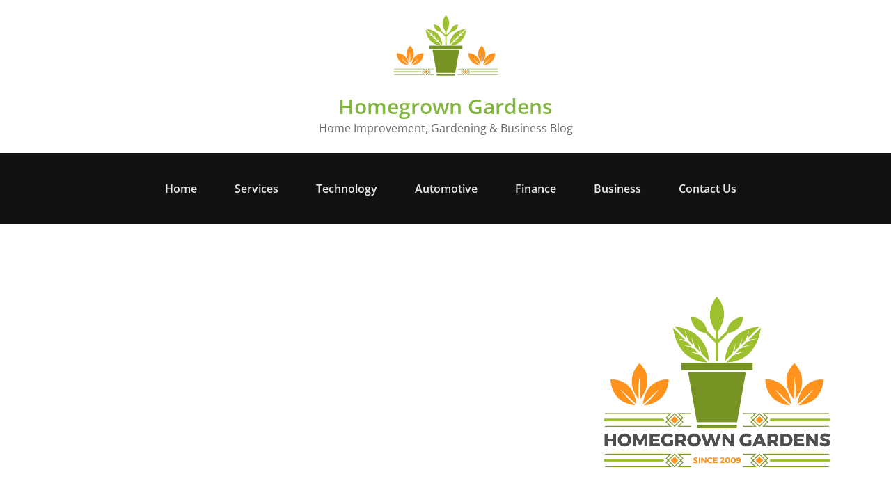

--- FILE ---
content_type: text/html; charset=UTF-8
request_url: https://www.homegrowngardens.co.za/tag/accountants/
body_size: 8357
content:
<!DOCTYPE html>
<html lang="en-US">
    <head>
        <!--[if IE]>
        <meta http-equiv="X-UA-Compatible" content="IE=edge,chrome=1">
        ``
        <![endif]-->
        <meta charset="UTF-8" />
        <meta name="viewport" content="width=device-width, initial-scale=1.0" />
        <link rel="profile" href="https://gmpg.org/xfn/11" />
        <!-- Theme Css -->
        <meta name='robots' content='index, follow, max-image-preview:large, max-snippet:-1, max-video-preview:-1' />

	<!-- This site is optimized with the Yoast SEO plugin v21.0 - https://yoast.com/wordpress/plugins/seo/ -->
	<title>accountants Archives | Homegrown Gardens</title>
	<link rel="canonical" href="https://www.homegrowngardens.co.za/tag/accountants/" />
	<meta property="og:locale" content="en_US" />
	<meta property="og:type" content="article" />
	<meta property="og:title" content="accountants Archives | Homegrown Gardens" />
	<meta property="og:url" content="https://www.homegrowngardens.co.za/tag/accountants/" />
	<meta property="og:site_name" content="Homegrown Gardens" />
	<meta name="twitter:card" content="summary_large_image" />
	<script type="application/ld+json" class="yoast-schema-graph">{"@context":"https://schema.org","@graph":[{"@type":"CollectionPage","@id":"https://www.homegrowngardens.co.za/tag/accountants/","url":"https://www.homegrowngardens.co.za/tag/accountants/","name":"accountants Archives | Homegrown Gardens","isPartOf":{"@id":"https://www.homegrowngardens.co.za/#website"},"breadcrumb":{"@id":"https://www.homegrowngardens.co.za/tag/accountants/#breadcrumb"},"inLanguage":"en-US"},{"@type":"BreadcrumbList","@id":"https://www.homegrowngardens.co.za/tag/accountants/#breadcrumb","itemListElement":[{"@type":"ListItem","position":1,"name":"Home","item":"https://www.homegrowngardens.co.za/"},{"@type":"ListItem","position":2,"name":"accountants"}]},{"@type":"WebSite","@id":"https://www.homegrowngardens.co.za/#website","url":"https://www.homegrowngardens.co.za/","name":"Homegrown Gardens","description":"Home Improvement, Gardening &amp; Business Blog","publisher":{"@id":"https://www.homegrowngardens.co.za/#organization"},"potentialAction":[{"@type":"SearchAction","target":{"@type":"EntryPoint","urlTemplate":"https://www.homegrowngardens.co.za/?s={search_term_string}"},"query-input":"required name=search_term_string"}],"inLanguage":"en-US"},{"@type":"Organization","@id":"https://www.homegrowngardens.co.za/#organization","name":"Homegrown Gardens","url":"https://www.homegrowngardens.co.za/","logo":{"@type":"ImageObject","inLanguage":"en-US","@id":"https://www.homegrowngardens.co.za/#/schema/logo/image/","url":"https://www.homegrowngardens.co.za/wp-content/uploads/2020/01/HomegrownGardens.png","contentUrl":"https://www.homegrowngardens.co.za/wp-content/uploads/2020/01/HomegrownGardens.png","width":700,"height":500,"caption":"Homegrown Gardens"},"image":{"@id":"https://www.homegrowngardens.co.za/#/schema/logo/image/"}}]}</script>
	<!-- / Yoast SEO plugin. -->


<link rel="alternate" type="application/rss+xml" title="Homegrown Gardens &raquo; Feed" href="https://www.homegrowngardens.co.za/feed/" />
<link rel="alternate" type="application/rss+xml" title="Homegrown Gardens &raquo; Comments Feed" href="https://www.homegrowngardens.co.za/comments/feed/" />
<link rel="alternate" type="application/rss+xml" title="Homegrown Gardens &raquo; accountants Tag Feed" href="https://www.homegrowngardens.co.za/tag/accountants/feed/" />
<script type="text/javascript">
window._wpemojiSettings = {"baseUrl":"https:\/\/s.w.org\/images\/core\/emoji\/14.0.0\/72x72\/","ext":".png","svgUrl":"https:\/\/s.w.org\/images\/core\/emoji\/14.0.0\/svg\/","svgExt":".svg","source":{"concatemoji":"https:\/\/www.homegrowngardens.co.za\/wp-includes\/js\/wp-emoji-release.min.js?ver=312b2a9403bc50e9202aa24e5d3de228"}};
/*! This file is auto-generated */
!function(i,n){var o,s,e;function c(e){try{var t={supportTests:e,timestamp:(new Date).valueOf()};sessionStorage.setItem(o,JSON.stringify(t))}catch(e){}}function p(e,t,n){e.clearRect(0,0,e.canvas.width,e.canvas.height),e.fillText(t,0,0);var t=new Uint32Array(e.getImageData(0,0,e.canvas.width,e.canvas.height).data),r=(e.clearRect(0,0,e.canvas.width,e.canvas.height),e.fillText(n,0,0),new Uint32Array(e.getImageData(0,0,e.canvas.width,e.canvas.height).data));return t.every(function(e,t){return e===r[t]})}function u(e,t,n){switch(t){case"flag":return n(e,"\ud83c\udff3\ufe0f\u200d\u26a7\ufe0f","\ud83c\udff3\ufe0f\u200b\u26a7\ufe0f")?!1:!n(e,"\ud83c\uddfa\ud83c\uddf3","\ud83c\uddfa\u200b\ud83c\uddf3")&&!n(e,"\ud83c\udff4\udb40\udc67\udb40\udc62\udb40\udc65\udb40\udc6e\udb40\udc67\udb40\udc7f","\ud83c\udff4\u200b\udb40\udc67\u200b\udb40\udc62\u200b\udb40\udc65\u200b\udb40\udc6e\u200b\udb40\udc67\u200b\udb40\udc7f");case"emoji":return!n(e,"\ud83e\udef1\ud83c\udffb\u200d\ud83e\udef2\ud83c\udfff","\ud83e\udef1\ud83c\udffb\u200b\ud83e\udef2\ud83c\udfff")}return!1}function f(e,t,n){var r="undefined"!=typeof WorkerGlobalScope&&self instanceof WorkerGlobalScope?new OffscreenCanvas(300,150):i.createElement("canvas"),a=r.getContext("2d",{willReadFrequently:!0}),o=(a.textBaseline="top",a.font="600 32px Arial",{});return e.forEach(function(e){o[e]=t(a,e,n)}),o}function t(e){var t=i.createElement("script");t.src=e,t.defer=!0,i.head.appendChild(t)}"undefined"!=typeof Promise&&(o="wpEmojiSettingsSupports",s=["flag","emoji"],n.supports={everything:!0,everythingExceptFlag:!0},e=new Promise(function(e){i.addEventListener("DOMContentLoaded",e,{once:!0})}),new Promise(function(t){var n=function(){try{var e=JSON.parse(sessionStorage.getItem(o));if("object"==typeof e&&"number"==typeof e.timestamp&&(new Date).valueOf()<e.timestamp+604800&&"object"==typeof e.supportTests)return e.supportTests}catch(e){}return null}();if(!n){if("undefined"!=typeof Worker&&"undefined"!=typeof OffscreenCanvas&&"undefined"!=typeof URL&&URL.createObjectURL&&"undefined"!=typeof Blob)try{var e="postMessage("+f.toString()+"("+[JSON.stringify(s),u.toString(),p.toString()].join(",")+"));",r=new Blob([e],{type:"text/javascript"}),a=new Worker(URL.createObjectURL(r),{name:"wpTestEmojiSupports"});return void(a.onmessage=function(e){c(n=e.data),a.terminate(),t(n)})}catch(e){}c(n=f(s,u,p))}t(n)}).then(function(e){for(var t in e)n.supports[t]=e[t],n.supports.everything=n.supports.everything&&n.supports[t],"flag"!==t&&(n.supports.everythingExceptFlag=n.supports.everythingExceptFlag&&n.supports[t]);n.supports.everythingExceptFlag=n.supports.everythingExceptFlag&&!n.supports.flag,n.DOMReady=!1,n.readyCallback=function(){n.DOMReady=!0}}).then(function(){return e}).then(function(){var e;n.supports.everything||(n.readyCallback(),(e=n.source||{}).concatemoji?t(e.concatemoji):e.wpemoji&&e.twemoji&&(t(e.twemoji),t(e.wpemoji)))}))}((window,document),window._wpemojiSettings);
</script>
<style type="text/css">
img.wp-smiley,
img.emoji {
	display: inline !important;
	border: none !important;
	box-shadow: none !important;
	height: 1em !important;
	width: 1em !important;
	margin: 0 0.07em !important;
	vertical-align: -0.1em !important;
	background: none !important;
	padding: 0 !important;
}
</style>
	<link rel='stylesheet' id='wp-block-library-css' href='https://www.homegrowngardens.co.za/wp-includes/css/dist/block-library/style.min.css?ver=312b2a9403bc50e9202aa24e5d3de228' type='text/css' media='all' />
<link rel='stylesheet' id='mpp_gutenberg-css' href='https://www.homegrowngardens.co.za/wp-content/plugins/metronet-profile-picture/dist/blocks.style.build.css?ver=2.6.0' type='text/css' media='all' />
<style id='classic-theme-styles-inline-css' type='text/css'>
/*! This file is auto-generated */
.wp-block-button__link{color:#fff;background-color:#32373c;border-radius:9999px;box-shadow:none;text-decoration:none;padding:calc(.667em + 2px) calc(1.333em + 2px);font-size:1.125em}.wp-block-file__button{background:#32373c;color:#fff;text-decoration:none}
</style>
<style id='global-styles-inline-css' type='text/css'>
body{--wp--preset--color--black: #000000;--wp--preset--color--cyan-bluish-gray: #abb8c3;--wp--preset--color--white: #ffffff;--wp--preset--color--pale-pink: #f78da7;--wp--preset--color--vivid-red: #cf2e2e;--wp--preset--color--luminous-vivid-orange: #ff6900;--wp--preset--color--luminous-vivid-amber: #fcb900;--wp--preset--color--light-green-cyan: #7bdcb5;--wp--preset--color--vivid-green-cyan: #00d084;--wp--preset--color--pale-cyan-blue: #8ed1fc;--wp--preset--color--vivid-cyan-blue: #0693e3;--wp--preset--color--vivid-purple: #9b51e0;--wp--preset--gradient--vivid-cyan-blue-to-vivid-purple: linear-gradient(135deg,rgba(6,147,227,1) 0%,rgb(155,81,224) 100%);--wp--preset--gradient--light-green-cyan-to-vivid-green-cyan: linear-gradient(135deg,rgb(122,220,180) 0%,rgb(0,208,130) 100%);--wp--preset--gradient--luminous-vivid-amber-to-luminous-vivid-orange: linear-gradient(135deg,rgba(252,185,0,1) 0%,rgba(255,105,0,1) 100%);--wp--preset--gradient--luminous-vivid-orange-to-vivid-red: linear-gradient(135deg,rgba(255,105,0,1) 0%,rgb(207,46,46) 100%);--wp--preset--gradient--very-light-gray-to-cyan-bluish-gray: linear-gradient(135deg,rgb(238,238,238) 0%,rgb(169,184,195) 100%);--wp--preset--gradient--cool-to-warm-spectrum: linear-gradient(135deg,rgb(74,234,220) 0%,rgb(151,120,209) 20%,rgb(207,42,186) 40%,rgb(238,44,130) 60%,rgb(251,105,98) 80%,rgb(254,248,76) 100%);--wp--preset--gradient--blush-light-purple: linear-gradient(135deg,rgb(255,206,236) 0%,rgb(152,150,240) 100%);--wp--preset--gradient--blush-bordeaux: linear-gradient(135deg,rgb(254,205,165) 0%,rgb(254,45,45) 50%,rgb(107,0,62) 100%);--wp--preset--gradient--luminous-dusk: linear-gradient(135deg,rgb(255,203,112) 0%,rgb(199,81,192) 50%,rgb(65,88,208) 100%);--wp--preset--gradient--pale-ocean: linear-gradient(135deg,rgb(255,245,203) 0%,rgb(182,227,212) 50%,rgb(51,167,181) 100%);--wp--preset--gradient--electric-grass: linear-gradient(135deg,rgb(202,248,128) 0%,rgb(113,206,126) 100%);--wp--preset--gradient--midnight: linear-gradient(135deg,rgb(2,3,129) 0%,rgb(40,116,252) 100%);--wp--preset--font-size--small: 13px;--wp--preset--font-size--medium: 20px;--wp--preset--font-size--large: 36px;--wp--preset--font-size--x-large: 42px;--wp--preset--spacing--20: 0.44rem;--wp--preset--spacing--30: 0.67rem;--wp--preset--spacing--40: 1rem;--wp--preset--spacing--50: 1.5rem;--wp--preset--spacing--60: 2.25rem;--wp--preset--spacing--70: 3.38rem;--wp--preset--spacing--80: 5.06rem;--wp--preset--shadow--natural: 6px 6px 9px rgba(0, 0, 0, 0.2);--wp--preset--shadow--deep: 12px 12px 50px rgba(0, 0, 0, 0.4);--wp--preset--shadow--sharp: 6px 6px 0px rgba(0, 0, 0, 0.2);--wp--preset--shadow--outlined: 6px 6px 0px -3px rgba(255, 255, 255, 1), 6px 6px rgba(0, 0, 0, 1);--wp--preset--shadow--crisp: 6px 6px 0px rgba(0, 0, 0, 1);}:where(.is-layout-flex){gap: 0.5em;}:where(.is-layout-grid){gap: 0.5em;}body .is-layout-flow > .alignleft{float: left;margin-inline-start: 0;margin-inline-end: 2em;}body .is-layout-flow > .alignright{float: right;margin-inline-start: 2em;margin-inline-end: 0;}body .is-layout-flow > .aligncenter{margin-left: auto !important;margin-right: auto !important;}body .is-layout-constrained > .alignleft{float: left;margin-inline-start: 0;margin-inline-end: 2em;}body .is-layout-constrained > .alignright{float: right;margin-inline-start: 2em;margin-inline-end: 0;}body .is-layout-constrained > .aligncenter{margin-left: auto !important;margin-right: auto !important;}body .is-layout-constrained > :where(:not(.alignleft):not(.alignright):not(.alignfull)){max-width: var(--wp--style--global--content-size);margin-left: auto !important;margin-right: auto !important;}body .is-layout-constrained > .alignwide{max-width: var(--wp--style--global--wide-size);}body .is-layout-flex{display: flex;}body .is-layout-flex{flex-wrap: wrap;align-items: center;}body .is-layout-flex > *{margin: 0;}body .is-layout-grid{display: grid;}body .is-layout-grid > *{margin: 0;}:where(.wp-block-columns.is-layout-flex){gap: 2em;}:where(.wp-block-columns.is-layout-grid){gap: 2em;}:where(.wp-block-post-template.is-layout-flex){gap: 1.25em;}:where(.wp-block-post-template.is-layout-grid){gap: 1.25em;}.has-black-color{color: var(--wp--preset--color--black) !important;}.has-cyan-bluish-gray-color{color: var(--wp--preset--color--cyan-bluish-gray) !important;}.has-white-color{color: var(--wp--preset--color--white) !important;}.has-pale-pink-color{color: var(--wp--preset--color--pale-pink) !important;}.has-vivid-red-color{color: var(--wp--preset--color--vivid-red) !important;}.has-luminous-vivid-orange-color{color: var(--wp--preset--color--luminous-vivid-orange) !important;}.has-luminous-vivid-amber-color{color: var(--wp--preset--color--luminous-vivid-amber) !important;}.has-light-green-cyan-color{color: var(--wp--preset--color--light-green-cyan) !important;}.has-vivid-green-cyan-color{color: var(--wp--preset--color--vivid-green-cyan) !important;}.has-pale-cyan-blue-color{color: var(--wp--preset--color--pale-cyan-blue) !important;}.has-vivid-cyan-blue-color{color: var(--wp--preset--color--vivid-cyan-blue) !important;}.has-vivid-purple-color{color: var(--wp--preset--color--vivid-purple) !important;}.has-black-background-color{background-color: var(--wp--preset--color--black) !important;}.has-cyan-bluish-gray-background-color{background-color: var(--wp--preset--color--cyan-bluish-gray) !important;}.has-white-background-color{background-color: var(--wp--preset--color--white) !important;}.has-pale-pink-background-color{background-color: var(--wp--preset--color--pale-pink) !important;}.has-vivid-red-background-color{background-color: var(--wp--preset--color--vivid-red) !important;}.has-luminous-vivid-orange-background-color{background-color: var(--wp--preset--color--luminous-vivid-orange) !important;}.has-luminous-vivid-amber-background-color{background-color: var(--wp--preset--color--luminous-vivid-amber) !important;}.has-light-green-cyan-background-color{background-color: var(--wp--preset--color--light-green-cyan) !important;}.has-vivid-green-cyan-background-color{background-color: var(--wp--preset--color--vivid-green-cyan) !important;}.has-pale-cyan-blue-background-color{background-color: var(--wp--preset--color--pale-cyan-blue) !important;}.has-vivid-cyan-blue-background-color{background-color: var(--wp--preset--color--vivid-cyan-blue) !important;}.has-vivid-purple-background-color{background-color: var(--wp--preset--color--vivid-purple) !important;}.has-black-border-color{border-color: var(--wp--preset--color--black) !important;}.has-cyan-bluish-gray-border-color{border-color: var(--wp--preset--color--cyan-bluish-gray) !important;}.has-white-border-color{border-color: var(--wp--preset--color--white) !important;}.has-pale-pink-border-color{border-color: var(--wp--preset--color--pale-pink) !important;}.has-vivid-red-border-color{border-color: var(--wp--preset--color--vivid-red) !important;}.has-luminous-vivid-orange-border-color{border-color: var(--wp--preset--color--luminous-vivid-orange) !important;}.has-luminous-vivid-amber-border-color{border-color: var(--wp--preset--color--luminous-vivid-amber) !important;}.has-light-green-cyan-border-color{border-color: var(--wp--preset--color--light-green-cyan) !important;}.has-vivid-green-cyan-border-color{border-color: var(--wp--preset--color--vivid-green-cyan) !important;}.has-pale-cyan-blue-border-color{border-color: var(--wp--preset--color--pale-cyan-blue) !important;}.has-vivid-cyan-blue-border-color{border-color: var(--wp--preset--color--vivid-cyan-blue) !important;}.has-vivid-purple-border-color{border-color: var(--wp--preset--color--vivid-purple) !important;}.has-vivid-cyan-blue-to-vivid-purple-gradient-background{background: var(--wp--preset--gradient--vivid-cyan-blue-to-vivid-purple) !important;}.has-light-green-cyan-to-vivid-green-cyan-gradient-background{background: var(--wp--preset--gradient--light-green-cyan-to-vivid-green-cyan) !important;}.has-luminous-vivid-amber-to-luminous-vivid-orange-gradient-background{background: var(--wp--preset--gradient--luminous-vivid-amber-to-luminous-vivid-orange) !important;}.has-luminous-vivid-orange-to-vivid-red-gradient-background{background: var(--wp--preset--gradient--luminous-vivid-orange-to-vivid-red) !important;}.has-very-light-gray-to-cyan-bluish-gray-gradient-background{background: var(--wp--preset--gradient--very-light-gray-to-cyan-bluish-gray) !important;}.has-cool-to-warm-spectrum-gradient-background{background: var(--wp--preset--gradient--cool-to-warm-spectrum) !important;}.has-blush-light-purple-gradient-background{background: var(--wp--preset--gradient--blush-light-purple) !important;}.has-blush-bordeaux-gradient-background{background: var(--wp--preset--gradient--blush-bordeaux) !important;}.has-luminous-dusk-gradient-background{background: var(--wp--preset--gradient--luminous-dusk) !important;}.has-pale-ocean-gradient-background{background: var(--wp--preset--gradient--pale-ocean) !important;}.has-electric-grass-gradient-background{background: var(--wp--preset--gradient--electric-grass) !important;}.has-midnight-gradient-background{background: var(--wp--preset--gradient--midnight) !important;}.has-small-font-size{font-size: var(--wp--preset--font-size--small) !important;}.has-medium-font-size{font-size: var(--wp--preset--font-size--medium) !important;}.has-large-font-size{font-size: var(--wp--preset--font-size--large) !important;}.has-x-large-font-size{font-size: var(--wp--preset--font-size--x-large) !important;}
.wp-block-navigation a:where(:not(.wp-element-button)){color: inherit;}
:where(.wp-block-post-template.is-layout-flex){gap: 1.25em;}:where(.wp-block-post-template.is-layout-grid){gap: 1.25em;}
:where(.wp-block-columns.is-layout-flex){gap: 2em;}:where(.wp-block-columns.is-layout-grid){gap: 2em;}
.wp-block-pullquote{font-size: 1.5em;line-height: 1.6;}
</style>
<link rel='stylesheet' id='contact-form-7-css' href='https://www.homegrowngardens.co.za/wp-content/plugins/contact-form-7/includes/css/styles.css?ver=5.8' type='text/css' media='all' />
<link rel='stylesheet' id='quality-bootstrap-css-css' href='https://www.homegrowngardens.co.za/wp-content/themes/quality/css/bootstrap.css?ver=312b2a9403bc50e9202aa24e5d3de228' type='text/css' media='all' />
<link rel='stylesheet' id='quality-style-css' href='https://www.homegrowngardens.co.za/wp-content/themes/quality-green/style.css?ver=312b2a9403bc50e9202aa24e5d3de228' type='text/css' media='all' />
<link rel='stylesheet' id='default-css' href='https://www.homegrowngardens.co.za/wp-content/themes/quality/css/default.css?ver=312b2a9403bc50e9202aa24e5d3de228' type='text/css' media='all' />
<link rel='stylesheet' id='quality-theme-menu-css' href='https://www.homegrowngardens.co.za/wp-content/themes/quality/css/theme-menu.css?ver=312b2a9403bc50e9202aa24e5d3de228' type='text/css' media='all' />
<link rel='stylesheet' id='quality-font-awesome-min-css' href='https://www.homegrowngardens.co.za/wp-content/themes/quality/css/font-awesome/css/font-awesome.min.css?ver=312b2a9403bc50e9202aa24e5d3de228' type='text/css' media='all' />
<link rel='stylesheet' id='quality-lightbox-css-css' href='https://www.homegrowngardens.co.za/wp-content/themes/quality/css/lightbox.css?ver=312b2a9403bc50e9202aa24e5d3de228' type='text/css' media='all' />
<link rel='stylesheet' id='quality-theme-fonts-css' href='https://www.homegrowngardens.co.za/wp-content/fonts/e983d345a7093242655eb9c5719bc4ca.css?ver=20201110' type='text/css' media='all' />
<link rel='stylesheet' id='bootstrap-css' href='https://www.homegrowngardens.co.za/wp-content/themes/quality/css/bootstrap.css?ver=312b2a9403bc50e9202aa24e5d3de228' type='text/css' media='all' />
<link rel='stylesheet' id='quality-green-parent-style-css' href='https://www.homegrowngardens.co.za/wp-content/themes/quality/style.css?ver=312b2a9403bc50e9202aa24e5d3de228' type='text/css' media='all' />
<link rel='stylesheet' id='quality-green-default-style-css-css' href='https://www.homegrowngardens.co.za/wp-content/themes/quality-green/css/default.css?ver=312b2a9403bc50e9202aa24e5d3de228' type='text/css' media='all' />
<link rel='stylesheet' id='quality-green-theme-menu-css' href='https://www.homegrowngardens.co.za/wp-content/themes/quality/css/theme-menu.css?ver=312b2a9403bc50e9202aa24e5d3de228' type='text/css' media='all' />
<script type='text/javascript' src='https://www.homegrowngardens.co.za/wp-includes/js/jquery/jquery.min.js?ver=3.7.0' id='jquery-core-js'></script>
<script type='text/javascript' src='https://www.homegrowngardens.co.za/wp-includes/js/jquery/jquery-migrate.min.js?ver=3.4.1' id='jquery-migrate-js'></script>
<script type='text/javascript' src='https://www.homegrowngardens.co.za/wp-content/themes/quality/js/bootstrap.min.js?ver=312b2a9403bc50e9202aa24e5d3de228' id='quality-bootstrap-js-js'></script>
<script type='text/javascript' src='https://www.homegrowngardens.co.za/wp-content/themes/quality/js/menu/menu.js?ver=312b2a9403bc50e9202aa24e5d3de228' id='quality-menu-js'></script>
<script type='text/javascript' src='https://www.homegrowngardens.co.za/wp-content/themes/quality/js/lightbox/lightbox.min.js?ver=312b2a9403bc50e9202aa24e5d3de228' id='quality-lightbox-js-js'></script>
<script type='text/javascript' src='https://www.homegrowngardens.co.za/wp-content/themes/quality-green/js/masonry/mp.mansory.min.js?ver=312b2a9403bc50e9202aa24e5d3de228' id='quality-green-mp-masonry-js-js'></script>
<link rel="https://api.w.org/" href="https://www.homegrowngardens.co.za/wp-json/" /><link rel="alternate" type="application/json" href="https://www.homegrowngardens.co.za/wp-json/wp/v2/tags/234" /><link rel="EditURI" type="application/rsd+xml" title="RSD" href="https://www.homegrowngardens.co.za/xmlrpc.php?rsd" />
<link rel="icon" href="https://www.homegrowngardens.co.za/wp-content/uploads/2020/01/cropped-UserImg-32x32.png" sizes="32x32" />
<link rel="icon" href="https://www.homegrowngardens.co.za/wp-content/uploads/2020/01/cropped-UserImg-192x192.png" sizes="192x192" />
<link rel="apple-touch-icon" href="https://www.homegrowngardens.co.za/wp-content/uploads/2020/01/cropped-UserImg-180x180.png" />
<meta name="msapplication-TileImage" content="https://www.homegrowngardens.co.za/wp-content/uploads/2020/01/cropped-UserImg-270x270.png" />
		<style type="text/css" id="wp-custom-css">
			.page-title-section {
    display: none;
}
		</style>
		    </head>
    <body data-rsssl=1 class="archive tag tag-accountants tag-234 wp-custom-logo">

                <a class="skip-link screen-reader-text" href="#section-block">Skip to content</a> 
        <!--Header Logo & Menus-->        
                <!-- Brand and toggle get grouped for better mobile display -->
        <div class="navbar-header index3">
                                <a class="navbar-brand" href="https://www.homegrowngardens.co.za/">
                        <img src="https://www.homegrowngardens.co.za/wp-content/uploads/2020/01/cropped-cropped-HomegrownGardens.png" alt="Homegrown Gardens" />                    </a>
                                        <div class="site-title site-branding-text">
                                                            <h2><a href="https://www.homegrowngardens.co.za/" rel="home">
                                    Homegrown Gardens                                </a></h2>
                                
                                                                <p class="site-description">Home Improvement, Gardening &amp; Business Blog</p>
                                                        </div>        </div>
        <nav class="navbar navbar-custom navbar3" role="navigation">
            <div class="container-fluid padding-0">
                <button class="navbar-toggle" type="button" data-toggle="collapse" data-target="#custom-collapse">
                    <span class="sr-only">Toggle navigation</span>
                    <span class="icon-bar"></span>
                    <span class="icon-bar"></span>
                    <span class="icon-bar"></span>
                </button>

                <!-- Collect the nav links, forms, and other content for toggling -->
                <div class="collapse navbar-collapse" id="custom-collapse">
                    <ul id="menu-menu-1" class="nav navbar-nav navbar-right"><li id="menu-item-29" class="menu-item menu-item-type-custom menu-item-object-custom menu-item-home menu-item-29"><a href="https://www.homegrowngardens.co.za/">Home</a></li>
<li id="menu-item-32" class="menu-item menu-item-type-taxonomy menu-item-object-category menu-item-32"><a href="https://www.homegrowngardens.co.za/category/services/">Services</a></li>
<li id="menu-item-68" class="menu-item menu-item-type-taxonomy menu-item-object-category menu-item-68"><a href="https://www.homegrowngardens.co.za/category/technology/">Technology</a></li>
<li id="menu-item-72" class="menu-item menu-item-type-taxonomy menu-item-object-category menu-item-72"><a href="https://www.homegrowngardens.co.za/category/automotive/">Automotive</a></li>
<li id="menu-item-73" class="menu-item menu-item-type-taxonomy menu-item-object-category menu-item-73"><a href="https://www.homegrowngardens.co.za/category/finance/">Finance</a></li>
<li id="menu-item-122" class="menu-item menu-item-type-taxonomy menu-item-object-category menu-item-122"><a href="https://www.homegrowngardens.co.za/category/business/">Business</a></li>
<li id="menu-item-33" class="menu-item menu-item-type-post_type menu-item-object-page menu-item-33"><a href="https://www.homegrowngardens.co.za/contact-us/">Contact Us</a></li>
</ul>                </div><!-- /.navbar-collapse -->
            </div><!-- /.container-fluid -->
        </nav>
               
        <div class="clearfix"></div>        <!-- Page Title Section -->
        <section class="page-title-section bg-grey">        
            <div class="container">
                <div class="row">
                    <div class="col-md-12 col-sm-12 col-xs-12">
                        <ul class="page-breadcrumb text-center"><li><a href="https://www.homegrowngardens.co.za/">Home</a></li><li class="active"><a href="https://www.homegrowngardens.co.za:443/tag/accountants/"></a></li></ul> 

                        <div class="page-title text-center">
                            <h1>Tag accountants</h1>                        </div>

                    </div>
                </div>
            </div>  
        </section>  
        <section id="section-block" class="site-content">
	<div class="container">
		<div class="row">
		<!--Blog Posts-->
		<div class="col-md-8 col-xs-12">			<div class="news">
								
			</div>	
		<!--/Blog Content-->	
		</div>
			<div class="col-md-4 col-sm-4 col-xs-12">
		<div class="sidebar" >
		<aside id="media_image-2" class="widget widget_media_image"><a href="https://www.homegrowngardens.co.za/"><img width="700" height="500" src="https://www.homegrowngardens.co.za/wp-content/uploads/2020/01/HomegrownGardens.png" class="image wp-image-15  attachment-full size-full" alt="" decoding="async" style="max-width: 100%; height: auto;" loading="lazy" srcset="https://www.homegrowngardens.co.za/wp-content/uploads/2020/01/HomegrownGardens.png 700w, https://www.homegrowngardens.co.za/wp-content/uploads/2020/01/HomegrownGardens-300x214.png 300w" sizes="(max-width: 700px) 100vw, 700px" /></a></aside>
		<aside id="recent-posts-2" class="widget widget_recent_entries">
		<h3 class="widget-title">Recent Posts</h3>
		<ul>
											<li>
					<a href="https://www.homegrowngardens.co.za/integrating-psychiatric-care-with-addiction-treatment-for-comprehensive-support/">Integrating Psychiatric Care With Addiction Treatment for Comprehensive Support</a>
									</li>
											<li>
					<a href="https://www.homegrowngardens.co.za/how-to-choose-a-reputable-private-investigator-in-pretoria-a-local-hiring-guide/">How to Choose a Reputable Private Investigator in Pretoria: A Local Hiring Guide</a>
									</li>
											<li>
					<a href="https://www.homegrowngardens.co.za/the-role-of-ongoing-support-in-long-term-alcohol-recovery/">The Role of Ongoing Support in Long-Term Alcohol Recovery</a>
									</li>
											<li>
					<a href="https://www.homegrowngardens.co.za/how-sandton-residents-can-use-gold-and-diamond-jewellery-to-access-quick-cash/">How Sandton Residents Can Use Gold and Diamond Jewellery to Access Quick Cash</a>
									</li>
											<li>
					<a href="https://www.homegrowngardens.co.za/5-common-errors-people-make-when-selecting-tefl-courses/">5 Common Errors People Make When Selecting TEFL Courses</a>
									</li>
											<li>
					<a href="https://www.homegrowngardens.co.za/top-faq-moving-company-johannesburg/">Addressing the Top FAQs for Moving Company in Johannesburg</a>
									</li>
											<li>
					<a href="https://www.homegrowngardens.co.za/vinyl-printing-a-journey-into-the-world-of-creative-expression/">Vinyl Printing: A Journey into the World of Creative Expression</a>
									</li>
											<li>
					<a href="https://www.homegrowngardens.co.za/streamlining-vertical-transportation-elevator-installation-benefits/">Streamlining Vertical Transportation: Elevator Installation Benefits</a>
									</li>
											<li>
					<a href="https://www.homegrowngardens.co.za/affordable-accommodation-solutions-in-johannesburg/">Affordable Accommodation Solutions in Johannesburg</a>
									</li>
											<li>
					<a href="https://www.homegrowngardens.co.za/unveiling-sassa-loans-empowering-financial-well-being-in-south-africa/">Unveiling SASSA Loans: Empowering Financial Well-being in South Africa</a>
									</li>
					</ul>

		</aside><aside id="categories-3" class="widget widget_categories"><h3 class="widget-title">Categories</h3><form action="https://www.homegrowngardens.co.za" method="get"><label class="screen-reader-text" for="cat">Categories</label><select  name='cat' id='cat' class='postform'>
	<option value='-1'>Select Category</option>
	<option class="level-0" value="160">Articles</option>
	<option class="level-0" value="14">Automotive</option>
	<option class="level-0" value="654">Beauty</option>
	<option class="level-0" value="39">Business</option>
	<option class="level-0" value="52">Construction</option>
	<option class="level-0" value="921">Construction &amp; Plumbing</option>
	<option class="level-0" value="655">Education</option>
	<option class="level-0" value="656">Electronics</option>
	<option class="level-0" value="615">Entertainment</option>
	<option class="level-0" value="15">Finance</option>
	<option class="level-0" value="70">Food</option>
	<option class="level-0" value="69">Health</option>
	<option class="level-0" value="566">Legal</option>
	<option class="level-0" value="46">Lifestyle</option>
	<option class="level-0" value="26">Marketing</option>
	<option class="level-0" value="550">Real Estate</option>
	<option class="level-0" value="659">Retail</option>
	<option class="level-0" value="195">Security</option>
	<option class="level-0" value="3">Services</option>
	<option class="level-0" value="8">Technology</option>
	<option class="level-0" value="189">Travel</option>
</select>
</form>
<script type="text/javascript">
/* <![CDATA[ */
(function() {
	var dropdown = document.getElementById( "cat" );
	function onCatChange() {
		if ( dropdown.options[ dropdown.selectedIndex ].value > 0 ) {
			dropdown.parentNode.submit();
		}
	}
	dropdown.onchange = onCatChange;
})();
/* ]]> */
</script>

			</aside>		</div>
	</div>
 
<!-- Right sidebar ---->	</div>
<!--</div>-->
</section>
<!-- Footer Widget Secton -->
<footer class="site-footer">
    <div class="container">
                        <div class="row">
            <div class="col-md-12">
                                    <div class="site-info">
                            Inspired by <a href="https://www.e-dirt.co.za/gardening/" target="_blank">E-Dirt</a>                    </div>
                            </div>
        </div>
    </div>
</footer>
<!-- /Footer Widget Secton -->
</div>
<!------  Google Analytics code end ------->
</div> <!-- end of wrapper -->

<!-- Page scroll top -->
<a href="#" class="scroll-up"><i class="fa fa-chevron-up"></i></a>
<!-- Page scroll top -->

    <script>
        jQuery(document).ready(function (jQuery) {
            jQuery("#blog-masonry").mpmansory(
                    {
                        childrenClass: 'item', // default is a div
                        columnClasses: 'padding', //add classes to items
                        breakpoints: {
                            lg: 6, //Change masonry column here like 2, 3, 4 column
                            md: 6,
                            sm: 6,
                            xs: 12
                        },
                        distributeBy: {order: false, height: false, attr: 'data-order', attrOrder: 'asc'}, //default distribute by order, options => order: true/false, height: true/false, attr => 'data-order', attrOrder=> 'asc'/'desc'
                        onload: function (items) {
                            //make somthing with items
                        }
                    }
            );
        });
    </script>
    <script type='text/javascript' src='https://www.homegrowngardens.co.za/wp-content/plugins/metronet-profile-picture/js/mpp-frontend.js?ver=2.6.0' id='mpp_gutenberg_tabs-js'></script>
<script type='text/javascript' src='https://www.homegrowngardens.co.za/wp-content/plugins/contact-form-7/includes/swv/js/index.js?ver=5.8' id='swv-js'></script>
<script type='text/javascript' id='contact-form-7-js-extra'>
/* <![CDATA[ */
var wpcf7 = {"api":{"root":"https:\/\/www.homegrowngardens.co.za\/wp-json\/","namespace":"contact-form-7\/v1"}};
/* ]]> */
</script>
<script type='text/javascript' src='https://www.homegrowngardens.co.za/wp-content/plugins/contact-form-7/includes/js/index.js?ver=5.8' id='contact-form-7-js'></script>
	<script>
	/(trident|msie)/i.test(navigator.userAgent)&&document.getElementById&&window.addEventListener&&window.addEventListener("hashchange",function(){var t,e=location.hash.substring(1);/^[A-z0-9_-]+$/.test(e)&&(t=document.getElementById(e))&&(/^(?:a|select|input|button|textarea)$/i.test(t.tagName)||(t.tabIndex=-1),t.focus())},!1);
	</script>
	<script defer src="https://static.cloudflareinsights.com/beacon.min.js/vcd15cbe7772f49c399c6a5babf22c1241717689176015" integrity="sha512-ZpsOmlRQV6y907TI0dKBHq9Md29nnaEIPlkf84rnaERnq6zvWvPUqr2ft8M1aS28oN72PdrCzSjY4U6VaAw1EQ==" data-cf-beacon='{"version":"2024.11.0","token":"efa5757c0be44390a1cfa2432a15da6b","r":1,"server_timing":{"name":{"cfCacheStatus":true,"cfEdge":true,"cfExtPri":true,"cfL4":true,"cfOrigin":true,"cfSpeedBrain":true},"location_startswith":null}}' crossorigin="anonymous"></script>
</body>
</html>


--- FILE ---
content_type: text/css
request_url: https://www.homegrowngardens.co.za/wp-content/themes/quality-green/style.css?ver=312b2a9403bc50e9202aa24e5d3de228
body_size: 656
content:
/*
Theme Name: Quality green
Theme URI: https://webriti.com/quality-green-child-version-details-page/
Author: webriti
Author URI: https://www.webriti.com
Description: A Business theme which is ideal for creating a corporate or business website. Quality Green is a colored-variation child theme of Quality. Quality Green comes with various locales.
Template: quality
Tags: full-width-template, translation-ready, theme-options, custom-menu, threaded-comments, two-columns, sticky-post, blog, footer-widgets, featured-images, right-sidebar, left-sidebar
Version: 1.3.8
Requires at least: 4.7
Tested up to: 6.0
Requires PHP: 5.4
License: GPLv2 or later
License URI: http://www.gnu.org/licenses/gpl-2.0.html
Text Domain: quality-green
*/

/*===================================================================================*/
/*  Navbar-3
/*===================================================================================*/
.navbar-header.index3,.navbar-header.index3 .site-title {
    text-align: center;
    background-color: #fff;
    float: none;
    padding: 10px 0 10px;
}
.index3 .site-title.site-branding-text {
    float: none;
}
.site-title {
   float: left;
 padding: 26px 0px 26px 0px;
}
@media (max-width: 600px) {
.site-title {
    float: none;
    text-align: center;
}
}
.index3 .navbar-brand {
	height: unset;
    display: inline-block;
    float: none;
    margin-right: 0;
    padding: 10px 0px 10px;
}
.navbar-custom.navbar3 {
    background-color: #121213;
}
.navbar3 .header-module {float: right;}
.navbar-custom.navbar3 .navbar-nav li > a {
    color: #e8e8e8;
}
.navbar-custom.navbar3 .dropdown-menu > li > a {color: #bbb}
.navbar3 .cart-header {background: #e8e8e8;}
.navbar3 .cart-header > a.cart-icon {color: #121213;}
.navbar3 .search-box-outer a {color: #e8e8e8;}
.navbar-custom.navbar3 .navbar-toggle .icon-bar {background: #ffffff;}
@media (max-width: 1100px) {
	.navbar3 .header-module {justify-content: center;display: flex;float: none;}
	.navbar.navbar3 .custom-social-icons.text-right {text-align: center;float: none;}
	.navbar-custom.navbar3 li a, .navbar-custom.navbar3 .dropdown-search {
	    border-bottom: none;
	}
	.navbar3 .navbar-toggle {
		float: none;
	    margin: 28px auto 30px;
	}

    
    
}

.site-description{
    display: inline-block;
}

.news #blog-default:nth-child(2n+1){
      clear:left;
}

.service-5 .post:hover .entry-header .entry-title a{
    color:#ffffff;
}
.screen-reader-text {
    clip: rect(1px, 1px, 1px, 1px);
    position: absolute !important;
    height: 1px;
    width: 1px;
    overflow: hidden;
    word-wrap: normal !important;
}
.screen-reader-text:focus {
    background-color: #f1f1f1;
    border-radius: 3px;
    box-shadow: 0 0 2px 2px rgba(0, 0, 0, 0.6);
    clip: auto !important;
    color: #21759b;
    display: block;
    font-size: 14px;
    font-size: 0.875rem;
    font-weight: bold;
    height: auto;
    left: 5px;
    line-height: normal;
    padding: 15px 23px 14px;
    text-decoration: none;
    top: 5px;
    width: auto;
    z-index: 100000; /* Above WP toolbar. */
}
.no-js .some-element .screen-reader-text {
    position: static;
    -webkit-clip-path: none;
    clip-path: none;
    width: auto;
    height: auto;
    margin: 0;
}